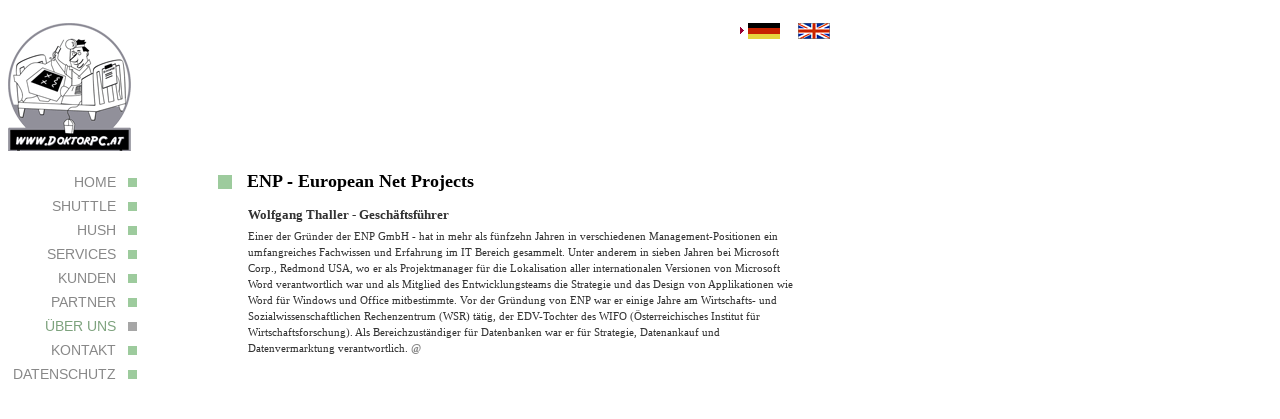

--- FILE ---
content_type: text/html; charset=utf-8
request_url: https://www.doktorpc.at/ueber-uns.html?l=1%5C%5C%5C%5C%5C%5C%5C%27&L=0
body_size: 2304
content:
<?xml version="1.0" encoding="utf-8"?>
<!DOCTYPE html
     PUBLIC "-//W3C//DTD XHTML 1.0 Transitional//EN"
     "http://www.w3.org/TR/xhtml1/DTD/xhtml1-transitional.dtd">
<html xml:lang="en" lang="en" xmlns="http://www.w3.org/1999/xhtml">
<head>

<meta http-equiv="Content-Type" content="text/html; charset=utf-8" />
<!-- 
	This website is powered by TYPO3 - inspiring people to share!
	TYPO3 is a free open source Content Management Framework initially created by Kasper Skaarhoj and licensed under GNU/GPL.
	TYPO3 is copyright 1998-2013 of Kasper Skaarhoj. Extensions are copyright of their respective owners.
	Information and contribution at http://typo3.org/
-->

<base href="https://www.doktorpc.at/" />

<title>Doktor PC: ÜBER UNS</title>
<meta name="generator" content="TYPO3 4.5 CMS" />

<link rel="stylesheet" type="text/css" href="typo3temp/stylesheet_156375c6c9.css?1387577819" media="all" />
<link rel="stylesheet" type="text/css" href="fileadmin/template/doctorpc/style/stylesheet.css?1263573102" media="all" />



<script src="typo3temp/javascript_0b12553063.js?1387577819" type="text/javascript"></script>


<meta name="description" content="Hardware or network infrastructure, IT maintenance, website design and development or localization - ENP provides the ultimate solution for your needs. We provide a full range of services from helping you specify your IT strategy, designing and implementing your projects to deploying and maintaining the solutions for your enterprise." />
<meta name="keywords" content="Computer,Support,Hardware,Hush,Shuttle,XPC,Barebones" />
<meta name="robots" content="NOARCHIVE" />
<meta name="copyright" content="Wolfgang Thaller" />
<meta http-equiv="content-language" content="mul" />
<link rev="made" href="mailto:wolfgang(at)doktorpc.at" />
<meta http-equiv="reply-to" content="wolfgang(at)doktorpc.at" />
<meta name="author" content="Wolfgang Thaller" />
<meta name="DC.Description" content="Hardware or network infrastructure, IT maintenance, website design and development or localization - ENP provides the ultimate solution for your needs. We provide a full range of services from helping you specify your IT strategy, designing and implementing your projects to deploying and maintaining the solutions for your enterprise." />
<meta name="DC.Subject" content="Computer,Support,Hardware,Hush,Shuttle,XPC,Barebones" />
<meta name="DC.Rights" content="Wolfgang Thaller" />
<meta name="DC.Language" scheme="NISOZ39.50" content="mul" />
<meta name="DC.Creator" content="Wolfgang Thaller" />
<link rel="schema.dc" href="http://purl.org/metadata/dublin_core_elements" />
</head>
<body>

<a name="top">
</a>
		<table border="0" width="800" cellpadding="0" cellspacing="0">
			<tr>
				<td colspan="2" bgcolor="#FFFFFF">
					<img src="/clear.gif" width="800" height="15" alt="">
				</td>
			</tr>
			<tr>
				<td rowspan="2" valign="top">
					<table border="0" cellpadding="0" cellspacing="0">
						<tr>
							<td colspan="2">
								<a href="/">
									<img src="/fileadmin/template/doctorpc/images/logo.gif" width="184" height="128" alt="ENP" id="ENP_logo" name="ENP_logo" hspace="0" vspace="0" border="0">
								</a>
							</td>
						</tr>
						<tr>
							<td align="right" valign="top">
								<table border="0" cellspacing="0" cellpadding="0">
									<tr>
										<td valign="top" align="right">
											<table border="0" cellspacing="0" cellpadding="0" align="right">
											
											
												<tr>
													<td align="right" valign="top">
														<img src="/clear.gif" width="140" height="15" alt="">
														<br>
														<div class="menu1-level1-no"><a href="home.html?L=1%27nvOpzp%3B%20AND%201%3D1%20OR%20%28%3C%27%22%3EiKO%29%29%2C" onfocus="blurLink(this);"  >HOME</a><img src="fileadmin/template/doctorpc/images/bullets/mdiv.gif" width="12" height="12" hspace="10" border="0" alt="" /></div><div class="menu1-level1-no"><a href="shuttle.html?L=1%27nvOpzp%3B%20AND%201%3D1%20OR%20%28%3C%27%22%3EiKO%29%29%2C" onfocus="blurLink(this);"  >SHUTTLE</a><img src="fileadmin/template/doctorpc/images/bullets/mdiv.gif" width="12" height="12" hspace="10" border="0" alt="" /></div><div class="menu1-level1-no"><a href="hush.html?L=1%27nvOpzp%3B%20AND%201%3D1%20OR%20%28%3C%27%22%3EiKO%29%29%2C" onfocus="blurLink(this);"  >HUSH</a><img src="fileadmin/template/doctorpc/images/bullets/mdiv.gif" width="12" height="12" hspace="10" border="0" alt="" /></div><div class="menu1-level1-no"><a href="services/loesungen.html?L=1%27nvOpzp%3B%20AND%201%3D1%20OR%20%28%3C%27%22%3EiKO%29%29%2C" onfocus="blurLink(this);"  >SERVICES</a><img src="fileadmin/template/doctorpc/images/bullets/mdiv.gif" width="12" height="12" hspace="10" border="0" alt="" /></div><div class="menu1-level1-no"><a href="customers.html?L=1%27nvOpzp%3B%20AND%201%3D1%20OR%20%28%3C%27%22%3EiKO%29%29%2C" onfocus="blurLink(this);"  >KUNDEN</a><img src="fileadmin/template/doctorpc/images/bullets/mdiv.gif" width="12" height="12" hspace="10" border="0" alt="" /></div><div class="menu1-level1-no"><a href="partners.html?L=1%27nvOpzp%3B%20AND%201%3D1%20OR%20%28%3C%27%22%3EiKO%29%29%2C" onfocus="blurLink(this);"  >PARTNER</a><img src="fileadmin/template/doctorpc/images/bullets/mdiv.gif" width="12" height="12" hspace="10" border="0" alt="" /></div><div class="menu1-level1-act"><a href="who-we-are.html?L=1%27nvOpzp%3B%20AND%201%3D1%20OR%20%28%3C%27%22%3EiKO%29%29%2C" onfocus="blurLink(this);"  >ÜBER UNS</a><img src="fileadmin/template/doctorpc/images/bullets/mdiv01.gif" width="12" height="12" hspace="10" border="0" alt="" /></div><div class="menu1-level1-no"><a href="contact.html?L=1%27nvOpzp%3B%20AND%201%3D1%20OR%20%28%3C%27%22%3EiKO%29%29%2C" onfocus="blurLink(this);"  >KONTAKT</a><img src="fileadmin/template/doctorpc/images/bullets/mdiv.gif" width="12" height="12" hspace="10" border="0" alt="" /></div><div class="menu1-level1-no"><a href="datenschutz.html?L=1%27nvOpzp%3B%20AND%201%3D1%20OR%20%28%3C%27%22%3EiKO%29%29%2C" onfocus="blurLink(this);"  >DATENSCHUTZ</a><img src="fileadmin/template/doctorpc/images/bullets/mdiv.gif" width="12" height="12" hspace="10" border="0" alt="" /></div>
													</td>
												</tr>
											
											</table>
										</td>
										<td>
											<img src="/clear.gif" width="10" height="1" alt="">
										</td>
									</tr>
								</table>
							</td>
							<td>
								<img src="/clear.gif" width="60" height="157" alt="">
							</td>
						</tr>
					</table>
				</td>
				<td align="right">
<table border="0" cellpadding="0" cellspacing="0"><tr><td><img src="clear.gif" width="150" height="1" alt="" /></td><td width="50" align="right" nowrap><img src="fileadmin/template/doctorpc/images/flags/arrow.gif" width="7" height="16" alt="" /><a href="ueber-uns.html?L=0" target="_top" ><img src="fileadmin/template/doctorpc/images/flags/flag_de.gif" width="32" height="16" hspace="4" border="0" alt="" /></a></td><td width="50" align="right" nowrap><a href="who-we-are.html?L=1" target="_top" ><img src="fileadmin/template/doctorpc/images/flags/flag_uk.gif" width="32" height="16" hspace="4" border="0" alt="" /></a></td></tr></table>
				</td>
			</tr>
			<tr>
				<td width="616" height="560" valign="top">
					<img src="/clear.gif" alt="" width="1" height="132">
					<br>
					
	<!--  CONTENT ELEMENT, uid:481/text [begin] -->
		<A name="481"></a><div id="c481" class="csc-default" >
		<!--  Header: [begin] -->
			<div class="csc-header csc-header-n1"><table border="0" cellspacing="0" cellpadding="0"><tr><td valign="top"><img src="/fileadmin/template/doctorpc/images/9DCB9D.gif" alt="" width="14" height="14" hspace="0" vspace="4" border="0" align="absmiddle" /></td><td><img src="/clear.gif" alt="" width="15" height="15" hspace="0" vspace="0" border="0" /></td><td><h1 class="csc-firstHeader">ENP - European Net Projects</h1></td></tr></table></div>
		<!--  Header: [end] -->
			
		<!--  Text: [begin] -->
			<h2>Wolfgang Thaller - Geschäftsführer</h2>
<p class="bodytext">Einer der Gründer der ENP GmbH - hat in mehr als fünfzehn Jahren in verschiedenen Management-Positionen ein umfangreiches Fachwissen und Erfahrung im IT Bereich gesammelt. Unter anderem in sieben Jahren bei Microsoft Corp., Redmond USA, wo er als Projektmanager für die Lokalisation aller internationalen Versionen von Microsoft Word verantwortlich war und als Mitglied des Entwicklungsteams die Strategie und das Design von Applikationen wie Word für Windows und Office mitbestimmte. Vor der Gründung von ENP war er einige Jahre am Wirtschafts- und Sozialwissenschaftlichen Rechenzentrum (WSR) tätig, der EDV-Tochter des WIFO (Österreichisches Institut für Wirtschaftsforschung). Als Bereichzuständiger für Datenbanken war er für Strategie, Datenankauf und Datenvermarktung verantwortlich. <a href="contact.html?L=1%27nvOpzp%3B%20AND%201%3D1%20OR%20%28%3C%27%22%3EiKO%29%29%2C" >@</a></p>
		<!--  Text: [end] -->
			</div>
	<!--  CONTENT ELEMENT, uid:481/text [end] -->
		
					
					<br>
					<br>
				</td>
			</tr>
		</table>




</body>
</html>

--- FILE ---
content_type: text/css
request_url: https://www.doktorpc.at/typo3temp/stylesheet_156375c6c9.css?1387577819
body_size: 1571
content:
/* default styles for extension "tx_cssstyledcontent" */
	/* Captions */
	DIV.csc-textpic-caption-c .csc-textpic-caption { text-align: center; }
	DIV.csc-textpic-caption-r .csc-textpic-caption { text-align: right; }
	DIV.csc-textpic-caption-l .csc-textpic-caption { text-align: left; }

	/* Needed for noRows setting */
	DIV.csc-textpic DIV.csc-textpic-imagecolumn { float: left; display: inline; }

	/* Border just around the image */
	DIV.csc-textpic-border DIV.csc-textpic-imagewrap .csc-textpic-image IMG, DIV.csc-textpic-border DIV.csc-textpic-single-image IMG {
		border: 1px solid #666666;
		padding: 0px 0px;
	}

	DIV.csc-textpic-imagewrap { padding: 0; }

	DIV.csc-textpic IMG { border: none; }

	/* DIV: This will place the images side by side */
	DIV.csc-textpic DIV.csc-textpic-imagewrap DIV.csc-textpic-image { float: left; }

	/* UL: This will place the images side by side */
	DIV.csc-textpic DIV.csc-textpic-imagewrap UL { list-style: none; margin: 0; padding: 0; }
	DIV.csc-textpic DIV.csc-textpic-imagewrap UL LI { float: left; margin: 0; padding: 0; }

	/* DL: This will place the images side by side */
	DIV.csc-textpic DIV.csc-textpic-imagewrap DL.csc-textpic-image { float: left; }
	DIV.csc-textpic DIV.csc-textpic-imagewrap DL.csc-textpic-image DT { float: none; }
	DIV.csc-textpic DIV.csc-textpic-imagewrap DL.csc-textpic-image DD { float: none; }
	DIV.csc-textpic DIV.csc-textpic-imagewrap DL.csc-textpic-image DD IMG { border: none; } /* FE-Editing Icons */
	DL.csc-textpic-image { margin: 0; }
	DL.csc-textpic-image DT { margin: 0; display: inline; }
	DL.csc-textpic-image DD { margin: 0; }

	/* Clearer */
	DIV.csc-textpic-clear { clear: both; }

	/* Margins around images: */

	/* Pictures on left, add margin on right */
	DIV.csc-textpic-left DIV.csc-textpic-imagewrap .csc-textpic-image,
	DIV.csc-textpic-intext-left-nowrap DIV.csc-textpic-imagewrap .csc-textpic-image,
	DIV.csc-textpic-intext-left DIV.csc-textpic-imagewrap .csc-textpic-image {
		display: inline; /* IE fix for double-margin bug */
		margin-right: 30px;
	}

	/* Pictures on right, add margin on left */
	DIV.csc-textpic-right DIV.csc-textpic-imagewrap .csc-textpic-image,
	DIV.csc-textpic-intext-right-nowrap DIV.csc-textpic-imagewrap .csc-textpic-image,
	DIV.csc-textpic-intext-right DIV.csc-textpic-imagewrap .csc-textpic-image {
		display: inline; /* IE fix for double-margin bug */
		margin-left: 30px;
	}

	/* Pictures centered, add margin on left */
	DIV.csc-textpic-center DIV.csc-textpic-imagewrap .csc-textpic-image {
		display: inline; /* IE fix for double-margin bug */
		margin-left: 30px;
	}
	DIV.csc-textpic DIV.csc-textpic-imagewrap .csc-textpic-image .csc-textpic-caption { margin: 0; }
	DIV.csc-textpic DIV.csc-textpic-imagewrap .csc-textpic-image IMG { margin: 0; vertical-align:bottom; }

	/* Space below each image (also in-between rows) */
	DIV.csc-textpic DIV.csc-textpic-imagewrap .csc-textpic-image { margin-bottom: 10px; }
	DIV.csc-textpic-equalheight DIV.csc-textpic-imagerow { margin-bottom: 10px; display: block; }
	DIV.csc-textpic DIV.csc-textpic-imagerow { clear: both; }
	DIV.csc-textpic DIV.csc-textpic-single-image IMG { margin-bottom: 10px; }

	/* IE7 hack for margin between image rows */
	*+html DIV.csc-textpic DIV.csc-textpic-imagerow .csc-textpic-image { margin-bottom: 0; }
	*+html DIV.csc-textpic DIV.csc-textpic-imagerow { margin-bottom: 10px; }

	/* No margins around the whole image-block */
	DIV.csc-textpic DIV.csc-textpic-imagewrap .csc-textpic-firstcol { margin-left: 0px !important; }
	DIV.csc-textpic DIV.csc-textpic-imagewrap .csc-textpic-lastcol { margin-right: 0px !important; }

	/* Add margin from image-block to text (in case of "Text w/ images") */
	DIV.csc-textpic-intext-left DIV.csc-textpic-imagewrap,
	DIV.csc-textpic-intext-left-nowrap DIV.csc-textpic-imagewrap {
		margin-right: 30px !important;
	}
	DIV.csc-textpic-intext-right DIV.csc-textpic-imagewrap,
	DIV.csc-textpic-intext-right-nowrap DIV.csc-textpic-imagewrap {
		margin-left: 30px !important;
	}

	/* Positioning of images: */

	/* Above */
	DIV.csc-textpic-above DIV.csc-textpic-text { clear: both; }

	/* Center (above or below) */
	DIV.csc-textpic-center { text-align: center; /* IE-hack */ }
	DIV.csc-textpic-center DIV.csc-textpic-imagewrap { margin: 0 auto; }
	DIV.csc-textpic-center DIV.csc-textpic-imagewrap .csc-textpic-image { text-align: left; /* Remove IE-hack */ }
	DIV.csc-textpic-center DIV.csc-textpic-text { text-align: left; /* Remove IE-hack */ }

	/* Right (above or below) */
	DIV.csc-textpic-right DIV.csc-textpic-imagewrap { float: right; }
	DIV.csc-textpic-right DIV.csc-textpic-text { clear: right; }

	/* Left (above or below) */
	DIV.csc-textpic-left DIV.csc-textpic-imagewrap { float: left; }
	DIV.csc-textpic-left DIV.csc-textpic-text { clear: left; }

	/* Left (in text) */
	DIV.csc-textpic-intext-left DIV.csc-textpic-imagewrap { float: left; }

	/* Right (in text) */
	DIV.csc-textpic-intext-right DIV.csc-textpic-imagewrap { float: right; }

	/* Right (in text, no wrap around) */
	DIV.csc-textpic-intext-right-nowrap DIV.csc-textpic-imagewrap { float: right; clear: both; }
	/* Hide from IE5-mac. Only IE-win sees this. \*/
	* html DIV.csc-textpic-intext-right-nowrap .csc-textpic-text { height: 1%; }
	/* End hide from IE5/mac */

	/* Left (in text, no wrap around) */
	DIV.csc-textpic-intext-left-nowrap DIV.csc-textpic-imagewrap { float: left; clear: both; }
	/* Hide from IE5-mac. Only IE-win sees this. \*/
	* html DIV.csc-textpic-intext-left-nowrap .csc-textpic-text,
	* html .csc-textpic-intext-left ol,
	* html .csc-textpic-intext-left ul { height: 1%; }
	/* End hide from IE5/mac */

	DIV.csc-textpic DIV.csc-textpic-imagerow-last { margin-bottom: 0; }

	/* Browser fixes: */

	/* Fix for unordered and ordered list with image "In text, left" */
	.csc-textpic-intext-left ol, .csc-textpic-intext-left ul {padding-left: 40px; overflow: auto; }
/* default styles for extension "tx_cssfilelist" */
	.filelinks div{padding-left:25px; background:url('fileadmin/templates/fileicons/default.gif') left top no-repeat; margin-bottom:10px;}
	.filelinks span{display:block;}
	.filelinks .filecount{display:block; margin-bottom:5px;} 
	.filelinks a{color:#000;text-decoration:none; }
	/* Icons begin */
	.filelinks .ai{background-image:url('fileadmin/templates/fileicons/ai.gif')!important;}
	.filelinks .ani{background-image:url('fileadmin/templates/fileicons/ani.gif')!important;}
	.filelinks .au{background-image:url('fileadmin/templates/fileicons/au.gif')!important;}
	.filelinks .avi{background-image:url('fileadmin/templates/fileicons/avi.gif')!important;}
	.filelinks .bmp{background-image:url('fileadmin/templates/fileicons/bmp.gif')!important;}
	.filelinks .cdr{background-image:url('fileadmin/templates/fileicons/cdr.gif')!important;}
	.filelinks .css{background-image:url('fileadmin/templates/fileicons/css.gif')!important;}
	.filelinks .csv{background-image:url('fileadmin/templates/fileicons/csv.gif')!important;}
	.filelinks .doc{background-image:url('fileadmin/templates/fileicons/doc.gif')!important;}
	.filelinks .dtd{background-image:url('fileadmin/templates/fileicons/dtd.gif')!important;}
	.filelinks .eps{background-image:url('fileadmin/templates/fileicons/eps.gif')!important;}
	.filelinks .exe{background-image:url('fileadmin/templates/fileicons/exe.gif')!important;}
	.filelinks .fh3{background-image:url('fileadmin/templates/fileicons/fh3.gif')!important;}
	.filelinks .flash{background-image:url('fileadmin/templates/fileicons/flash.gif')!important;}
	.filelinks .folder{background-image:url('fileadmin/templates/fileicons/folder.gif')!important;}
	.filelinks .gif{background-image:url('fileadmin/templates/fileicons/gif.gif')!important;}
	.filelinks .htm{background-image:url('fileadmin/templates/fileicons/htm.gif')!important;}
	.filelinks .html{background-image:url('fileadmin/templates/fileicons/html.gif')!important;}
	.filelinks .ico{background-image:url('fileadmin/templates/fileicons/ico.gif')!important;}
	.filelinks .inc{background-image:url('fileadmin/templates/fileicons/inc.gif')!important;}
	.filelinks .java{background-image:url('fileadmin/templates/fileicons/java.gif')!important;}
	.filelinks .jpg{background-image:url('fileadmin/templates/fileicons/jpg.gif')!important;}
	.filelinks .js{background-image:url('fileadmin/templates/fileicons/js.gif')!important;}
	.filelinks .max{background-image:url('fileadmin/templates/fileicons/max.gif')!important;}
	.filelinks .mid{background-image:url('fileadmin/templates/fileicons/mid.gif')!important;}
	.filelinks .mov{background-image:url('fileadmin/templates/fileicons/mov.gif')!important;}
	.filelinks .mpeg{background-image:url('fileadmin/templates/fileicons/mpeg.gif')!important;}
	.filelinks .mpg{background-image:url('fileadmin/templates/fileicons/mpg.gif')!important;}
	.filelinks .pcd{background-image:url('fileadmin/templates/fileicons/pcd.gif')!important;}
	.filelinks .pcx{background-image:url('fileadmin/templates/fileicons/pcx.gif')!important;}
	.filelinks .pdf{background-image:url('fileadmin/templates/fileicons/pdf.gif')!important;}
	.filelinks .png{background-image:url('fileadmin/templates/fileicons/png.gif')!important;}
	.filelinks .ps{background-image:url('fileadmin/templates/fileicons/ps.gif')!important;}
	.filelinks .psd{background-image:url('fileadmin/templates/fileicons/psd.gif')!important;}
	.filelinks .rtf{background-image:url('fileadmin/templates/fileicons/rtf.gif')!important;}
	.filelinks .sgml{background-image:url('fileadmin/templates/fileicons/sgml.gif')!important;}
	.filelinks .swf{background-image:url('fileadmin/templates/fileicons/swf.gif')!important;}
	.filelinks .sxc{background-image:url('fileadmin/templates/fileicons/sxc.gif')!important;}
	.filelinks .sxw{background-image:url('fileadmin/templates/fileicons/sxw.gif')!important;}
	.filelinks .tga{background-image:url('fileadmin/templates/fileicons/tga.gif')!important;}
	.filelinks .tif{background-image:url('fileadmin/templates/fileicons/tif.gif')!important;}
	.filelinks .ttf{background-image:url('fileadmin/templates/fileicons/ttf.gif')!important;}
	.filelinks .txt{background-image:url('fileadmin/templates/fileicons/txt.gif')!important;}
	.filelinks .wav{background-image:url('fileadmin/templates/fileicons/wav.gif')!important;}
	.filelinks .wrl{background-image:url('fileadmin/templates/fileicons/wrl.gif')!important;}
	.filelinks .xls{background-image:url('fileadmin/templates/fileicons/xls.gif')!important;}
	.filelinks .xml{background-image:url('fileadmin/templates/fileicons/xml.gif')!important;}
	.filelinks .xsl{background-image:url('fileadmin/templates/fileicons/xsl.gif')!important;}
	.filelinks .zip{background-image:url('fileadmin/templates/fileicons/zip.gif')!important;}
	/* Icons end */
	.filelinks a:hover{text-decoration:underline;}

--- FILE ---
content_type: text/css
request_url: https://www.doktorpc.at/fileadmin/template/doctorpc/style/stylesheet.css?1263573102
body_size: 782
content:
BODY
{
	background-color: white;
	scrollbar-arrow-color: #FFF;
	scrollbar-highlight-color: #603;
	scrollbar-3d-light-color: #603;
	scrollbar-shadow-color: #666;
	scrollbar-dark-shadow-color: #333;
	scrollbar-track-color: #CCC;
	scrollbar-face-color: #7EA37E;
	scrollbar-base-color: #7EA37E;
}



/* GENERAL fonts */
TD, P, OL, UL, DIV, SPAN
{
	font-family: verdana, arial;
	font-size: 11px;
}

H1
{
	font-family: Arial Narrow, Verdana;
	font-size: 18px;
	margin: 0px 0px 15px 0px;
}

H2
{
	font-size: 13px;
	color: #333;
	font-family: Arial narrow, Verdana;
}

H3
{
	font-size: 13px;
	color: #333;
	font-family: Arial narrow, Verdana;
	font-style: italic;
}

P, H2, H3 { margin: 0px 0px 5px 30px; }

/* CARP styles */

DIV.carp_title
{
	font-size: 13px;
	padding: 5px 30px 5px 30px;
}

DIV.carp_item
{
	font-size: 11px;
	padding: 5px 30px 5px 30px;
}

DIV.carp_title A, DIV.carp_item A { font-weight: bold; }


/*******************/
/* RTE / Bodytext: */
/*******************/
P.bodytext
{
	font-size: 11px;
	color: #333;
	padding-right: 40px;
	font-family: Verdana, Sans Serif;
	line-height: 16px;
}
P.bodytext A { font-weight: bold; }

A
{
	text-decoration: none;
	color: #888;
}

a:hover
{
	color: #7EA37E;
}

DIV.menu1-level1-act, DIV.menu1-level1-no
{
	margin-top: 8px;
}

DIV.menu1-level1-act A
{
	font-size: 14px;
	color: #7EA37E;
}

DIV.menu1-level1-no A
{
	font-size: 14px;
}

DIV.menu1-level2-act A
{
	font-size: 11px;
	color: #7EA37E;
}

DIV.menu1-level2-no A
{
	font-size: 11px;
}

DIV.menu1-level3-act A
{
	font-size: 10px;
	color:#7EA37E;
	font-family: Geneva;
}

DIV.menu1-level3-no A
{
	font-size: 10px;
	font-family: Geneva;
}

TABLE.csc-uploads { margin-left: 24px; }

/* Email form, specifically */
FORM .csc-mailform
{
	border-color: #333;
	border-width: 0px;
	border-style: inset;
	padding: 10px;
}

FORM .csc-mailform TR TD.csc-form-labelcell { background-color: transparent; }

.csc-mailform-field LABEL
{
	display: block;
}

.csc-mailform-field INPUT, .csc-mailform-field TEXTAREA { margin: 6px 0px 8px 0px; }

/* powermail */
.powermail_textarea, .powermail_text, .tx-srfreecap-pi2-image, .tx_powermail_pi1_fieldwrap_html_captcha
{
	display: block;
	margin: 2px 0px 6px 0px;
}

.tx-srfreecap-pi2-cant-read { font-size: .9em; color:#666; }
.tx-srfreecap-pi2-cant-read a:link
{
	background-color: transparent;
	font-weight: bold;
	text-decoration: none;
	color: #933;
}
